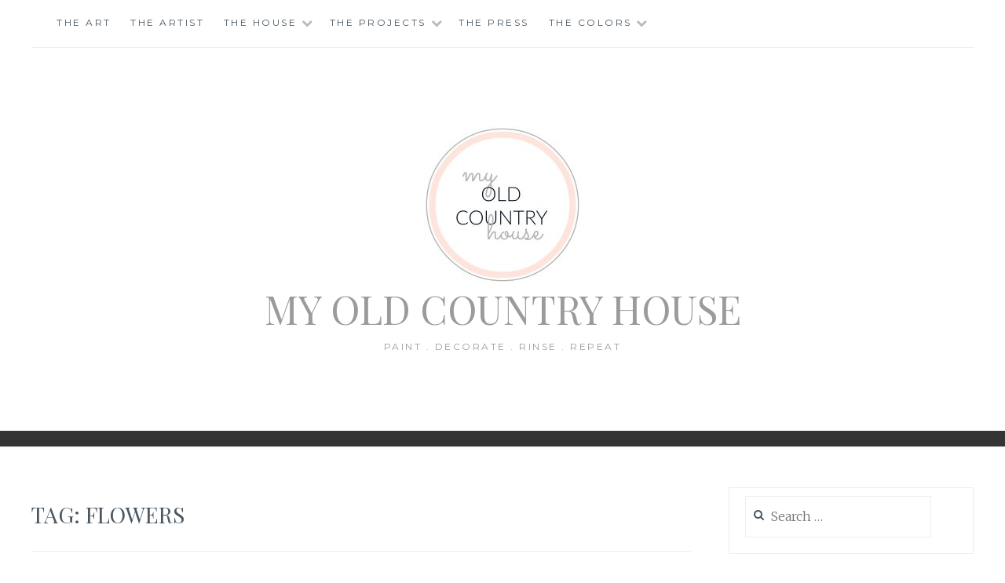

--- FILE ---
content_type: text/html; charset=UTF-8
request_url: https://myoldcountryhouse.com/tag/flowers/
body_size: 8685
content:
<!DOCTYPE html>
<html lang="en-US">
<head>
<meta charset="UTF-8">
<meta name="viewport" content="width=device-width, initial-scale=1">
<link rel="profile" href="http://gmpg.org/xfn/11">
<link rel="pingback" href="https://myoldcountryhouse.com/xmlrpc.php">

<title>flowers &#8211; My Old Country House</title>
<meta name='robots' content='max-image-preview:large' />
	<style>img:is([sizes="auto" i], [sizes^="auto," i]) { contain-intrinsic-size: 3000px 1500px }</style>
	<link rel='dns-prefetch' href='//fonts.googleapis.com' />
<link rel="alternate" type="application/rss+xml" title="My Old Country House &raquo; Feed" href="https://myoldcountryhouse.com/feed/" />
<link rel="alternate" type="application/rss+xml" title="My Old Country House &raquo; Comments Feed" href="https://myoldcountryhouse.com/comments/feed/" />
<link rel="alternate" type="application/rss+xml" title="My Old Country House &raquo; flowers Tag Feed" href="https://myoldcountryhouse.com/tag/flowers/feed/" />
<script type="text/javascript">
/* <![CDATA[ */
window._wpemojiSettings = {"baseUrl":"https:\/\/s.w.org\/images\/core\/emoji\/16.0.1\/72x72\/","ext":".png","svgUrl":"https:\/\/s.w.org\/images\/core\/emoji\/16.0.1\/svg\/","svgExt":".svg","source":{"concatemoji":"https:\/\/myoldcountryhouse.com\/wp-includes\/js\/wp-emoji-release.min.js?ver=6.8.3"}};
/*! This file is auto-generated */
!function(s,n){var o,i,e;function c(e){try{var t={supportTests:e,timestamp:(new Date).valueOf()};sessionStorage.setItem(o,JSON.stringify(t))}catch(e){}}function p(e,t,n){e.clearRect(0,0,e.canvas.width,e.canvas.height),e.fillText(t,0,0);var t=new Uint32Array(e.getImageData(0,0,e.canvas.width,e.canvas.height).data),a=(e.clearRect(0,0,e.canvas.width,e.canvas.height),e.fillText(n,0,0),new Uint32Array(e.getImageData(0,0,e.canvas.width,e.canvas.height).data));return t.every(function(e,t){return e===a[t]})}function u(e,t){e.clearRect(0,0,e.canvas.width,e.canvas.height),e.fillText(t,0,0);for(var n=e.getImageData(16,16,1,1),a=0;a<n.data.length;a++)if(0!==n.data[a])return!1;return!0}function f(e,t,n,a){switch(t){case"flag":return n(e,"\ud83c\udff3\ufe0f\u200d\u26a7\ufe0f","\ud83c\udff3\ufe0f\u200b\u26a7\ufe0f")?!1:!n(e,"\ud83c\udde8\ud83c\uddf6","\ud83c\udde8\u200b\ud83c\uddf6")&&!n(e,"\ud83c\udff4\udb40\udc67\udb40\udc62\udb40\udc65\udb40\udc6e\udb40\udc67\udb40\udc7f","\ud83c\udff4\u200b\udb40\udc67\u200b\udb40\udc62\u200b\udb40\udc65\u200b\udb40\udc6e\u200b\udb40\udc67\u200b\udb40\udc7f");case"emoji":return!a(e,"\ud83e\udedf")}return!1}function g(e,t,n,a){var r="undefined"!=typeof WorkerGlobalScope&&self instanceof WorkerGlobalScope?new OffscreenCanvas(300,150):s.createElement("canvas"),o=r.getContext("2d",{willReadFrequently:!0}),i=(o.textBaseline="top",o.font="600 32px Arial",{});return e.forEach(function(e){i[e]=t(o,e,n,a)}),i}function t(e){var t=s.createElement("script");t.src=e,t.defer=!0,s.head.appendChild(t)}"undefined"!=typeof Promise&&(o="wpEmojiSettingsSupports",i=["flag","emoji"],n.supports={everything:!0,everythingExceptFlag:!0},e=new Promise(function(e){s.addEventListener("DOMContentLoaded",e,{once:!0})}),new Promise(function(t){var n=function(){try{var e=JSON.parse(sessionStorage.getItem(o));if("object"==typeof e&&"number"==typeof e.timestamp&&(new Date).valueOf()<e.timestamp+604800&&"object"==typeof e.supportTests)return e.supportTests}catch(e){}return null}();if(!n){if("undefined"!=typeof Worker&&"undefined"!=typeof OffscreenCanvas&&"undefined"!=typeof URL&&URL.createObjectURL&&"undefined"!=typeof Blob)try{var e="postMessage("+g.toString()+"("+[JSON.stringify(i),f.toString(),p.toString(),u.toString()].join(",")+"));",a=new Blob([e],{type:"text/javascript"}),r=new Worker(URL.createObjectURL(a),{name:"wpTestEmojiSupports"});return void(r.onmessage=function(e){c(n=e.data),r.terminate(),t(n)})}catch(e){}c(n=g(i,f,p,u))}t(n)}).then(function(e){for(var t in e)n.supports[t]=e[t],n.supports.everything=n.supports.everything&&n.supports[t],"flag"!==t&&(n.supports.everythingExceptFlag=n.supports.everythingExceptFlag&&n.supports[t]);n.supports.everythingExceptFlag=n.supports.everythingExceptFlag&&!n.supports.flag,n.DOMReady=!1,n.readyCallback=function(){n.DOMReady=!0}}).then(function(){return e}).then(function(){var e;n.supports.everything||(n.readyCallback(),(e=n.source||{}).concatemoji?t(e.concatemoji):e.wpemoji&&e.twemoji&&(t(e.twemoji),t(e.wpemoji)))}))}((window,document),window._wpemojiSettings);
/* ]]> */
</script>
<style id='wp-emoji-styles-inline-css' type='text/css'>

	img.wp-smiley, img.emoji {
		display: inline !important;
		border: none !important;
		box-shadow: none !important;
		height: 1em !important;
		width: 1em !important;
		margin: 0 0.07em !important;
		vertical-align: -0.1em !important;
		background: none !important;
		padding: 0 !important;
	}
</style>
<link rel='stylesheet' id='wp-block-library-css' href='https://myoldcountryhouse.com/wp-includes/css/dist/block-library/style.min.css?ver=6.8.3' type='text/css' media='all' />
<style id='classic-theme-styles-inline-css' type='text/css'>
/*! This file is auto-generated */
.wp-block-button__link{color:#fff;background-color:#32373c;border-radius:9999px;box-shadow:none;text-decoration:none;padding:calc(.667em + 2px) calc(1.333em + 2px);font-size:1.125em}.wp-block-file__button{background:#32373c;color:#fff;text-decoration:none}
</style>
<style id='global-styles-inline-css' type='text/css'>
:root{--wp--preset--aspect-ratio--square: 1;--wp--preset--aspect-ratio--4-3: 4/3;--wp--preset--aspect-ratio--3-4: 3/4;--wp--preset--aspect-ratio--3-2: 3/2;--wp--preset--aspect-ratio--2-3: 2/3;--wp--preset--aspect-ratio--16-9: 16/9;--wp--preset--aspect-ratio--9-16: 9/16;--wp--preset--color--black: #000000;--wp--preset--color--cyan-bluish-gray: #abb8c3;--wp--preset--color--white: #ffffff;--wp--preset--color--pale-pink: #f78da7;--wp--preset--color--vivid-red: #cf2e2e;--wp--preset--color--luminous-vivid-orange: #ff6900;--wp--preset--color--luminous-vivid-amber: #fcb900;--wp--preset--color--light-green-cyan: #7bdcb5;--wp--preset--color--vivid-green-cyan: #00d084;--wp--preset--color--pale-cyan-blue: #8ed1fc;--wp--preset--color--vivid-cyan-blue: #0693e3;--wp--preset--color--vivid-purple: #9b51e0;--wp--preset--gradient--vivid-cyan-blue-to-vivid-purple: linear-gradient(135deg,rgba(6,147,227,1) 0%,rgb(155,81,224) 100%);--wp--preset--gradient--light-green-cyan-to-vivid-green-cyan: linear-gradient(135deg,rgb(122,220,180) 0%,rgb(0,208,130) 100%);--wp--preset--gradient--luminous-vivid-amber-to-luminous-vivid-orange: linear-gradient(135deg,rgba(252,185,0,1) 0%,rgba(255,105,0,1) 100%);--wp--preset--gradient--luminous-vivid-orange-to-vivid-red: linear-gradient(135deg,rgba(255,105,0,1) 0%,rgb(207,46,46) 100%);--wp--preset--gradient--very-light-gray-to-cyan-bluish-gray: linear-gradient(135deg,rgb(238,238,238) 0%,rgb(169,184,195) 100%);--wp--preset--gradient--cool-to-warm-spectrum: linear-gradient(135deg,rgb(74,234,220) 0%,rgb(151,120,209) 20%,rgb(207,42,186) 40%,rgb(238,44,130) 60%,rgb(251,105,98) 80%,rgb(254,248,76) 100%);--wp--preset--gradient--blush-light-purple: linear-gradient(135deg,rgb(255,206,236) 0%,rgb(152,150,240) 100%);--wp--preset--gradient--blush-bordeaux: linear-gradient(135deg,rgb(254,205,165) 0%,rgb(254,45,45) 50%,rgb(107,0,62) 100%);--wp--preset--gradient--luminous-dusk: linear-gradient(135deg,rgb(255,203,112) 0%,rgb(199,81,192) 50%,rgb(65,88,208) 100%);--wp--preset--gradient--pale-ocean: linear-gradient(135deg,rgb(255,245,203) 0%,rgb(182,227,212) 50%,rgb(51,167,181) 100%);--wp--preset--gradient--electric-grass: linear-gradient(135deg,rgb(202,248,128) 0%,rgb(113,206,126) 100%);--wp--preset--gradient--midnight: linear-gradient(135deg,rgb(2,3,129) 0%,rgb(40,116,252) 100%);--wp--preset--font-size--small: 13px;--wp--preset--font-size--medium: 20px;--wp--preset--font-size--large: 36px;--wp--preset--font-size--x-large: 42px;--wp--preset--spacing--20: 0.44rem;--wp--preset--spacing--30: 0.67rem;--wp--preset--spacing--40: 1rem;--wp--preset--spacing--50: 1.5rem;--wp--preset--spacing--60: 2.25rem;--wp--preset--spacing--70: 3.38rem;--wp--preset--spacing--80: 5.06rem;--wp--preset--shadow--natural: 6px 6px 9px rgba(0, 0, 0, 0.2);--wp--preset--shadow--deep: 12px 12px 50px rgba(0, 0, 0, 0.4);--wp--preset--shadow--sharp: 6px 6px 0px rgba(0, 0, 0, 0.2);--wp--preset--shadow--outlined: 6px 6px 0px -3px rgba(255, 255, 255, 1), 6px 6px rgba(0, 0, 0, 1);--wp--preset--shadow--crisp: 6px 6px 0px rgba(0, 0, 0, 1);}:where(.is-layout-flex){gap: 0.5em;}:where(.is-layout-grid){gap: 0.5em;}body .is-layout-flex{display: flex;}.is-layout-flex{flex-wrap: wrap;align-items: center;}.is-layout-flex > :is(*, div){margin: 0;}body .is-layout-grid{display: grid;}.is-layout-grid > :is(*, div){margin: 0;}:where(.wp-block-columns.is-layout-flex){gap: 2em;}:where(.wp-block-columns.is-layout-grid){gap: 2em;}:where(.wp-block-post-template.is-layout-flex){gap: 1.25em;}:where(.wp-block-post-template.is-layout-grid){gap: 1.25em;}.has-black-color{color: var(--wp--preset--color--black) !important;}.has-cyan-bluish-gray-color{color: var(--wp--preset--color--cyan-bluish-gray) !important;}.has-white-color{color: var(--wp--preset--color--white) !important;}.has-pale-pink-color{color: var(--wp--preset--color--pale-pink) !important;}.has-vivid-red-color{color: var(--wp--preset--color--vivid-red) !important;}.has-luminous-vivid-orange-color{color: var(--wp--preset--color--luminous-vivid-orange) !important;}.has-luminous-vivid-amber-color{color: var(--wp--preset--color--luminous-vivid-amber) !important;}.has-light-green-cyan-color{color: var(--wp--preset--color--light-green-cyan) !important;}.has-vivid-green-cyan-color{color: var(--wp--preset--color--vivid-green-cyan) !important;}.has-pale-cyan-blue-color{color: var(--wp--preset--color--pale-cyan-blue) !important;}.has-vivid-cyan-blue-color{color: var(--wp--preset--color--vivid-cyan-blue) !important;}.has-vivid-purple-color{color: var(--wp--preset--color--vivid-purple) !important;}.has-black-background-color{background-color: var(--wp--preset--color--black) !important;}.has-cyan-bluish-gray-background-color{background-color: var(--wp--preset--color--cyan-bluish-gray) !important;}.has-white-background-color{background-color: var(--wp--preset--color--white) !important;}.has-pale-pink-background-color{background-color: var(--wp--preset--color--pale-pink) !important;}.has-vivid-red-background-color{background-color: var(--wp--preset--color--vivid-red) !important;}.has-luminous-vivid-orange-background-color{background-color: var(--wp--preset--color--luminous-vivid-orange) !important;}.has-luminous-vivid-amber-background-color{background-color: var(--wp--preset--color--luminous-vivid-amber) !important;}.has-light-green-cyan-background-color{background-color: var(--wp--preset--color--light-green-cyan) !important;}.has-vivid-green-cyan-background-color{background-color: var(--wp--preset--color--vivid-green-cyan) !important;}.has-pale-cyan-blue-background-color{background-color: var(--wp--preset--color--pale-cyan-blue) !important;}.has-vivid-cyan-blue-background-color{background-color: var(--wp--preset--color--vivid-cyan-blue) !important;}.has-vivid-purple-background-color{background-color: var(--wp--preset--color--vivid-purple) !important;}.has-black-border-color{border-color: var(--wp--preset--color--black) !important;}.has-cyan-bluish-gray-border-color{border-color: var(--wp--preset--color--cyan-bluish-gray) !important;}.has-white-border-color{border-color: var(--wp--preset--color--white) !important;}.has-pale-pink-border-color{border-color: var(--wp--preset--color--pale-pink) !important;}.has-vivid-red-border-color{border-color: var(--wp--preset--color--vivid-red) !important;}.has-luminous-vivid-orange-border-color{border-color: var(--wp--preset--color--luminous-vivid-orange) !important;}.has-luminous-vivid-amber-border-color{border-color: var(--wp--preset--color--luminous-vivid-amber) !important;}.has-light-green-cyan-border-color{border-color: var(--wp--preset--color--light-green-cyan) !important;}.has-vivid-green-cyan-border-color{border-color: var(--wp--preset--color--vivid-green-cyan) !important;}.has-pale-cyan-blue-border-color{border-color: var(--wp--preset--color--pale-cyan-blue) !important;}.has-vivid-cyan-blue-border-color{border-color: var(--wp--preset--color--vivid-cyan-blue) !important;}.has-vivid-purple-border-color{border-color: var(--wp--preset--color--vivid-purple) !important;}.has-vivid-cyan-blue-to-vivid-purple-gradient-background{background: var(--wp--preset--gradient--vivid-cyan-blue-to-vivid-purple) !important;}.has-light-green-cyan-to-vivid-green-cyan-gradient-background{background: var(--wp--preset--gradient--light-green-cyan-to-vivid-green-cyan) !important;}.has-luminous-vivid-amber-to-luminous-vivid-orange-gradient-background{background: var(--wp--preset--gradient--luminous-vivid-amber-to-luminous-vivid-orange) !important;}.has-luminous-vivid-orange-to-vivid-red-gradient-background{background: var(--wp--preset--gradient--luminous-vivid-orange-to-vivid-red) !important;}.has-very-light-gray-to-cyan-bluish-gray-gradient-background{background: var(--wp--preset--gradient--very-light-gray-to-cyan-bluish-gray) !important;}.has-cool-to-warm-spectrum-gradient-background{background: var(--wp--preset--gradient--cool-to-warm-spectrum) !important;}.has-blush-light-purple-gradient-background{background: var(--wp--preset--gradient--blush-light-purple) !important;}.has-blush-bordeaux-gradient-background{background: var(--wp--preset--gradient--blush-bordeaux) !important;}.has-luminous-dusk-gradient-background{background: var(--wp--preset--gradient--luminous-dusk) !important;}.has-pale-ocean-gradient-background{background: var(--wp--preset--gradient--pale-ocean) !important;}.has-electric-grass-gradient-background{background: var(--wp--preset--gradient--electric-grass) !important;}.has-midnight-gradient-background{background: var(--wp--preset--gradient--midnight) !important;}.has-small-font-size{font-size: var(--wp--preset--font-size--small) !important;}.has-medium-font-size{font-size: var(--wp--preset--font-size--medium) !important;}.has-large-font-size{font-size: var(--wp--preset--font-size--large) !important;}.has-x-large-font-size{font-size: var(--wp--preset--font-size--x-large) !important;}
:where(.wp-block-post-template.is-layout-flex){gap: 1.25em;}:where(.wp-block-post-template.is-layout-grid){gap: 1.25em;}
:where(.wp-block-columns.is-layout-flex){gap: 2em;}:where(.wp-block-columns.is-layout-grid){gap: 2em;}
:root :where(.wp-block-pullquote){font-size: 1.5em;line-height: 1.6;}
</style>
<link rel='stylesheet' id='anissa-style-css' href='https://myoldcountryhouse.com/wp-content/themes/anissa/style.css?ver=6.8.3' type='text/css' media='all' />
<link rel='stylesheet' id='anissa-fonts-css' href='https://fonts.googleapis.com/css?family=Playfair+Display%3A400%2C700%7CMontserrat%3A400%2C700%7CMerriweather%3A400%2C300%2C700&#038;subset=latin%2Clatin-ext' type='text/css' media='all' />
<link rel='stylesheet' id='anissa-fontawesome-css' href='https://myoldcountryhouse.com/wp-content/themes/anissa/fonts/font-awesome.css?ver=4.3.0' type='text/css' media='all' />
<script type="text/javascript" src="https://myoldcountryhouse.com/wp-includes/js/jquery/jquery.min.js?ver=3.7.1" id="jquery-core-js"></script>
<script type="text/javascript" src="https://myoldcountryhouse.com/wp-includes/js/jquery/jquery-migrate.min.js?ver=3.4.1" id="jquery-migrate-js"></script>
<link rel="https://api.w.org/" href="https://myoldcountryhouse.com/wp-json/" /><link rel="alternate" title="JSON" type="application/json" href="https://myoldcountryhouse.com/wp-json/wp/v2/tags/242" /><link rel="EditURI" type="application/rsd+xml" title="RSD" href="https://myoldcountryhouse.com/xmlrpc.php?rsd" />
<meta name="generator" content="WordPress 6.8.3" />
	<style type="text/css">
			.site-title a,
		.site-description {
			color: #9b9b9b;
		}
		</style>
			<style type="text/css" id="wp-custom-css">
			.desktopx{
	display:block;
	
}
.mobilex{
	display:none;
}
	
@media (max-width: 768px) {
	.desktopx{
	display:none;

}
.mobilex{
	display:block;
}
}		</style>
		</head>

<body class="archive tag tag-flowers tag-242 wp-custom-logo wp-theme-anissa">

<div id="page" class="hfeed site">
	<a class="skip-link screen-reader-text" href="#content">Skip to content</a>

	<header id="masthead" class="site-header" role="banner">
		<nav id="site-navigation" class="main-navigation clear" role="navigation">
			<button class="menu-toggle" aria-controls="primary-menu" aria-expanded="false">Menu</button>
			<div id="primary-menu" class="menu"><ul>
<li class="page_item page-item-7843"><a href="https://myoldcountryhouse.com/the-art/">THE ART</a></li>
<li class="page_item page-item-19159"><a href="https://myoldcountryhouse.com/the-artist/">THE ARTIST</a></li>
<li class="page_item page-item-676 page_item_has_children"><a href="https://myoldcountryhouse.com/the-house/">The House</a>
<ul class='children'>
	<li class="page_item page-item-22302"><a href="https://myoldcountryhouse.com/the-house/the-dining-room/">THE DINING ROOM</a></li>
	<li class="page_item page-item-19509"><a href="https://myoldcountryhouse.com/the-house/the-before/">BEFORE</a></li>
	<li class="page_item page-item-20142"><a href="https://myoldcountryhouse.com/the-house/the-entryway/">THE ENTRYWAY</a></li>
	<li class="page_item page-item-20147"><a href="https://myoldcountryhouse.com/the-house/living-room-s/">THE LIVING ROOM (S)</a></li>
	<li class="page_item page-item-20155"><a href="https://myoldcountryhouse.com/the-house/the-kitchen/">THE KITCHEN</a></li>
	<li class="page_item page-item-20157"><a href="https://myoldcountryhouse.com/the-house/the-boys-rooms/">THE BOYS ROOMS</a></li>
	<li class="page_item page-item-20158"><a href="https://myoldcountryhouse.com/the-house/the-girls-room/">THE GIRLS ROOM</a></li>
	<li class="page_item page-item-20160"><a href="https://myoldcountryhouse.com/the-house/the-master-bedroom/">THE MASTER BEDROOM</a></li>
	<li class="page_item page-item-20162"><a href="https://myoldcountryhouse.com/the-house/bathrooms/">BATHROOMS</a></li>
</ul>
</li>
<li class="page_item page-item-682 page_item_has_children"><a href="https://myoldcountryhouse.com/the-projects/">The Projects</a>
<ul class='children'>
	<li class="page_item page-item-20316"><a href="https://myoldcountryhouse.com/the-projects/kitchen-makeover/">KITCHEN MAKEOVER</a></li>
	<li class="page_item page-item-20279 page_item_has_children"><a href="https://myoldcountryhouse.com/the-projects/diy/">DIY</a>
	<ul class='children'>
		<li class="page_item page-item-20285"><a href="https://myoldcountryhouse.com/the-projects/diy/cornice/">CORNICE</a></li>
		<li class="page_item page-item-20312"><a href="https://myoldcountryhouse.com/the-projects/diy/hole-patch/">HOLE PATCH</a></li>
		<li class="page_item page-item-20283"><a href="https://myoldcountryhouse.com/the-projects/diy/kitchen-island/">KITCHEN ISLAND</a></li>
		<li class="page_item page-item-20305"><a href="https://myoldcountryhouse.com/the-projects/diy/painted-vinyl-floor/">PAINTED VINYL FLOOR</a></li>
		<li class="page_item page-item-20287"><a href="https://myoldcountryhouse.com/the-projects/diy/tab-top-curtain/">TAB TOP CURTAIN</a></li>
		<li class="page_item page-item-20281"><a href="https://myoldcountryhouse.com/the-projects/diy/thunder-shirt/">THUNDER SHIRT</a></li>
		<li class="page_item page-item-20307"><a href="https://myoldcountryhouse.com/the-projects/diy/tile-over-tile/">TILE OVER TILE</a></li>
	</ul>
</li>
	<li class="page_item page-item-20289 page_item_has_children"><a href="https://myoldcountryhouse.com/the-projects/makeover/">MAKEOVERS</a>
	<ul class='children'>
		<li class="page_item page-item-20314"><a href="https://myoldcountryhouse.com/the-projects/makeover/barn-door/">BARN DOOR</a></li>
		<li class="page_item page-item-20302"><a href="https://myoldcountryhouse.com/the-projects/makeover/picnic-bench/">PICNIC BENCH</a></li>
		<li class="page_item page-item-20310"><a href="https://myoldcountryhouse.com/the-projects/makeover/pink-cabinet/">PINK CABINET</a></li>
		<li class="page_item page-item-20291"><a href="https://myoldcountryhouse.com/the-projects/makeover/teen-bedroom-13/">TEEN BEDROOM &#8211; 13</a></li>
		<li class="page_item page-item-20293"><a href="https://myoldcountryhouse.com/the-projects/makeover/teen-boy-bedroom/">TEEN BOY BEDROOM</a></li>
		<li class="page_item page-item-20295"><a href="https://myoldcountryhouse.com/the-projects/makeover/teen-gir-bedroom-17/">TEEN GIRL BEDROOM &#8211; 17</a></li>
		<li class="page_item page-item-20298"><a href="https://myoldcountryhouse.com/the-projects/makeover/twin-beds/">TWIN BEDS</a></li>
		<li class="page_item page-item-20301"><a href="https://myoldcountryhouse.com/the-projects/makeover/union-jack-dresser/">UNION JACK DRESSER</a></li>
	</ul>
</li>
</ul>
</li>
<li class="page_item page-item-693"><a href="https://myoldcountryhouse.com/the-press/">The Press</a></li>
<li class="page_item page-item-20192 page_item_has_children"><a href="https://myoldcountryhouse.com/the-colors/">THE COLORS</a>
<ul class='children'>
	<li class="page_item page-item-20242 page_item_has_children"><a href="https://myoldcountryhouse.com/the-colors/blue/">BLUE</a>
	<ul class='children'>
		<li class="page_item page-item-20269"><a href="https://myoldcountryhouse.com/the-colors/blue/bluegreen/">BLUE/GREEN</a></li>
		<li class="page_item page-item-20250"><a href="https://myoldcountryhouse.com/the-colors/blue/lake/">LAKE</a></li>
		<li class="page_item page-item-20243"><a href="https://myoldcountryhouse.com/the-colors/blue/mint/">MINT</a></li>
		<li class="page_item page-item-20271"><a href="https://myoldcountryhouse.com/the-colors/blue/navy/">NAVY</a></li>
		<li class="page_item page-item-20248"><a href="https://myoldcountryhouse.com/the-colors/blue/powder/">POWDER</a></li>
		<li class="page_item page-item-20245"><a href="https://myoldcountryhouse.com/the-colors/blue/sky/">SKY</a></li>
	</ul>
</li>
	<li class="page_item page-item-20229 page_item_has_children"><a href="https://myoldcountryhouse.com/the-colors/gray/">GRAY</a>
	<ul class='children'>
		<li class="page_item page-item-20233"><a href="https://myoldcountryhouse.com/the-colors/gray/deep-gray/">DEEP GRAY</a></li>
		<li class="page_item page-item-20273"><a href="https://myoldcountryhouse.com/the-colors/gray/great-grays/">GREAT GRAYS</a></li>
		<li class="page_item page-item-20235"><a href="https://myoldcountryhouse.com/the-colors/gray/pale-gray/">PALE GRAY</a></li>
	</ul>
</li>
	<li class="page_item page-item-20257 page_item_has_children"><a href="https://myoldcountryhouse.com/the-colors/green/">GREEN</a>
	<ul class='children'>
		<li class="page_item page-item-20267"><a href="https://myoldcountryhouse.com/the-colors/green/moss/">MOSS</a></li>
	</ul>
</li>
	<li class="page_item page-item-20194 page_item_has_children"><a href="https://myoldcountryhouse.com/the-colors/pink/">PINK</a>
	<ul class='children'>
		<li class="page_item page-item-20260"><a href="https://myoldcountryhouse.com/the-colors/pink/and-navy/">AND NAVY</a></li>
		<li class="page_item page-item-20196"><a href="https://myoldcountryhouse.com/the-colors/pink/blush/">BLUSH</a></li>
		<li class="page_item page-item-20200"><a href="https://myoldcountryhouse.com/the-colors/pink/coral/">CORAL</a></li>
		<li class="page_item page-item-20198"><a href="https://myoldcountryhouse.com/the-colors/pink/hot-pink/">HOT PINK</a></li>
		<li class="page_item page-item-20202"><a href="https://myoldcountryhouse.com/the-colors/pink/interior-pink/">INTERIOR PINK</a></li>
		<li class="page_item page-item-20253"><a href="https://myoldcountryhouse.com/the-colors/pink/maroon/">MAROON</a></li>
	</ul>
</li>
	<li class="page_item page-item-20213 page_item_has_children"><a href="https://myoldcountryhouse.com/the-colors/white/">WHITE</a>
	<ul class='children'>
		<li class="page_item page-item-20215"><a href="https://myoldcountryhouse.com/the-colors/white/cool-whites/">COOL WHITES</a></li>
		<li class="page_item page-item-20217"><a href="https://myoldcountryhouse.com/the-colors/white/exterior-whites/">EXTERIOR WHITES</a></li>
		<li class="page_item page-item-20275"><a href="https://myoldcountryhouse.com/the-colors/white/interior/">INTERIOR</a></li>
		<li class="page_item page-item-20219"><a href="https://myoldcountryhouse.com/the-colors/white/kitchen-whites/">KITCHEN WHITES</a></li>
		<li class="page_item page-item-20263"><a href="https://myoldcountryhouse.com/the-colors/white/un-whites/">UN-WHITES</a></li>
		<li class="page_item page-item-20223"><a href="https://myoldcountryhouse.com/the-colors/white/warm-whites/">WARM WHITES</a></li>
	</ul>
</li>
	<li class="page_item page-item-20221 page_item_has_children"><a href="https://myoldcountryhouse.com/the-colors/yellow/">YELLOW</a>
	<ul class='children'>
		<li class="page_item page-item-20227"><a href="https://myoldcountryhouse.com/the-colors/yellow/best-interior/">BEST INTERIOR</a></li>
		<li class="page_item page-item-20225"><a href="https://myoldcountryhouse.com/the-colors/yellow/mellow-yellows/">MELLOW YELLOWS</a></li>
	</ul>
</li>
	<li class="page_item page-item-20204 page_item_has_children"><a href="https://myoldcountryhouse.com/the-colors/neutral/">NEUTRAL</a>
	<ul class='children'>
		<li class="page_item page-item-20255"><a href="https://myoldcountryhouse.com/the-colors/neutral/autumn/">AUTUMN</a></li>
		<li class="page_item page-item-20238"><a href="https://myoldcountryhouse.com/the-colors/neutral/brown/">BROWN</a></li>
		<li class="page_item page-item-20211"><a href="https://myoldcountryhouse.com/the-colors/neutral/camel/">CAMEL</a></li>
		<li class="page_item page-item-20265"><a href="https://myoldcountryhouse.com/the-colors/neutral/cloud/">CLOUD</a></li>
		<li class="page_item page-item-20231"><a href="https://myoldcountryhouse.com/the-colors/neutral/stone/">STONE</a></li>
	</ul>
</li>
</ul>
</li>
</ul></div>

					</nav><!-- #site-navigation -->

		<div class="site-branding"><a href="https://myoldcountryhouse.com/" class="custom-logo-link" rel="home"><img width="200" height="200" src="https://myoldcountryhouse.com/wp-content/uploads/2021/04/cropped-finaleslilogo.jpg" class="custom-logo" alt="My Old Country House" decoding="async" srcset="https://myoldcountryhouse.com/wp-content/uploads/2021/04/cropped-finaleslilogo.jpg 200w, https://myoldcountryhouse.com/wp-content/uploads/2021/04/cropped-finaleslilogo-150x150.jpg 150w, https://myoldcountryhouse.com/wp-content/uploads/2021/04/cropped-finaleslilogo-144x144.jpg 144w" sizes="(max-width: 200px) 100vw, 200px" /></a>						<h1 class="site-title"><a href="https://myoldcountryhouse.com/" rel="home">My Old Country House</a></h1>
			<h2 class="site-description">Paint . Decorate . Rinse . Repeat</h2>
		</div><!-- .site-branding -->
	</header><!-- #masthead -->

	<div id="content" class="site-content">
	<div class="wrap clear">
	
<div id="primary" class="content-area">
  <main id="main" class="site-main" role="main">
        <header class="page-header">
      <h1 class="page-title">Tag: <span>flowers</span></h1>    </header>
    <!-- .page-header -->
    
            
<article id="post-11674" class="post-11674 post type-post status-publish format-standard hentry category-old-country-house-blog-stories-makeovers tag-blog tag-cherry-blossoms tag-color tag-custom-dog-portrait tag-flowers tag-lesli-devito tag-magnolia-tree tag-makeover tag-myoldcountryhouseblog tag-pink tag-spring tag-washingtom-dc tag-whimsical">
<div class="entry-cat">
			&mdash; <a href="https://myoldcountryhouse.com/category/my-old-country-house-blog/old-country-house-blog-stories-makeovers/" rel="category tag">old country house blog</a> &mdash;
		</div><!-- .entry-cat -->
	<header class="entry-header">
		<h1 class="entry-title"><a href="https://myoldcountryhouse.com/happy-easter-happy-spring/" rel="bookmark">HAPPY EASTER &#8211; HAPPY SPRING</a></h1>	<div class="entry-datetop">
			<a href="https://myoldcountryhouse.com/happy-easter-happy-spring/" title="HAPPY EASTER &#8211; HAPPY SPRING">April 5, 2015</a>
		</div><!-- .entry-datetop -->
			</header><!-- .entry-header -->

	<div class="entry-summary">
		<p>&#8230;VERY VERY SOON &#8211; right in my own back yard&#8230;hidden by a giant Magnolia! JUST imagine my sheer delight when I very first rounded the corner and discovered THIS! Loveliest of trees, the cherry now Is hung with bloom along the bough, And stands about the woodland ride Wearing white for Eastertide. Now, of my&hellip; <a class="more-link" href="https://myoldcountryhouse.com/happy-easter-happy-spring/">Read More <span class="screen-reader-text">HAPPY EASTER &#8211; HAPPY SPRING</span></a></p>
	</div><!-- .entry-excerpt -->

</article><!-- #post-## -->
              </main>
  <!-- #main --> 
</div>
<!-- #primary -->


<div id="secondary" class="widget-area sidebar" role="complementary">
  <aside id="search-2" class="widget widget_search"><form role="search" method="get" class="search-form" action="https://myoldcountryhouse.com/">
				<label>
					<span class="screen-reader-text">Search for:</span>
					<input type="search" class="search-field" placeholder="Search &hellip;" value="" name="s" />
				</label>
				<input type="submit" class="search-submit" value="Search" />
			</form></aside><aside id="media_image-231" class="widget widget_media_image"><h1 class="widget-title">In Memoriam</h1><a href="https://www.legacy.com/us/obituaries/dailyprogress/name/damon-devito-obituary?id=48437991"><img width="500" height="667" src="https://myoldcountryhouse.com/wp-content/uploads/2023/11/damon1-500x667.jpg" class="image wp-image-22757  attachment-medium size-medium" alt="" style="max-width: 100%; height: auto;" decoding="async" loading="lazy" srcset="https://myoldcountryhouse.com/wp-content/uploads/2023/11/damon1-500x667.jpg 500w, https://myoldcountryhouse.com/wp-content/uploads/2023/11/damon1-675x900.jpg 675w, https://myoldcountryhouse.com/wp-content/uploads/2023/11/damon1-112x150.jpg 112w, https://myoldcountryhouse.com/wp-content/uploads/2023/11/damon1-225x300.jpg 225w, https://myoldcountryhouse.com/wp-content/uploads/2023/11/damon1.jpg 686w" sizes="auto, (max-width: 500px) 100vw, 500px" /></a></aside><aside id="media_image-226" class="widget widget_media_image"><h1 class="widget-title">THE NY MARATHON !!!</h1><figure style="width: 465px" class="wp-caption alignnone"><a href="https://rstyle.me/+4HJvw7C0lxY3DZR1Wsvbyg"><img width="465" height="700" src="https://myoldcountryhouse.com/wp-content/uploads/2023/11/marathon-465x700.jpg" class="image wp-image-22734  attachment-medium size-medium" alt="" style="max-width: 100%; height: auto;" title="NY MARATHON" decoding="async" loading="lazy" srcset="https://myoldcountryhouse.com/wp-content/uploads/2023/11/marathon-465x700.jpg 465w, https://myoldcountryhouse.com/wp-content/uploads/2023/11/marathon-598x900.jpg 598w, https://myoldcountryhouse.com/wp-content/uploads/2023/11/marathon-100x150.jpg 100w, https://myoldcountryhouse.com/wp-content/uploads/2023/11/marathon-768x1156.jpg 768w, https://myoldcountryhouse.com/wp-content/uploads/2023/11/marathon-1021x1536.jpg 1021w, https://myoldcountryhouse.com/wp-content/uploads/2023/11/marathon-1361x2048.jpg 1361w, https://myoldcountryhouse.com/wp-content/uploads/2023/11/marathon-199x300.jpg 199w, https://myoldcountryhouse.com/wp-content/uploads/2023/11/marathon-scaled.jpg 1701w" sizes="auto, (max-width: 465px) 100vw, 465px" /></a><figcaption class="wp-caption-text">When i saw the kids</figcaption></figure></aside><aside id="media_image-221" class="widget widget_media_image"><h1 class="widget-title">Dream Sofa</h1><a href="https://rstyle.me/n/c8mk66x93w"><img width="500" height="332" src="https://myoldcountryhouse.com/wp-content/uploads/2018/08/43846468-4108-L-VE0013-WDOV-AB_b-500x332.jpg" class="image wp-image-21386  attachment-medium size-medium" alt="" style="max-width: 100%; height: auto;" decoding="async" loading="lazy" srcset="https://myoldcountryhouse.com/wp-content/uploads/2018/08/43846468-4108-L-VE0013-WDOV-AB_b-500x332.jpg 500w, https://myoldcountryhouse.com/wp-content/uploads/2018/08/43846468-4108-L-VE0013-WDOV-AB_b-150x100.jpg 150w, https://myoldcountryhouse.com/wp-content/uploads/2018/08/43846468-4108-L-VE0013-WDOV-AB_b-768x510.jpg 768w, https://myoldcountryhouse.com/wp-content/uploads/2018/08/43846468-4108-L-VE0013-WDOV-AB_b-700x465.jpg 700w, https://myoldcountryhouse.com/wp-content/uploads/2018/08/43846468-4108-L-VE0013-WDOV-AB_b-220x146.jpg 220w, https://myoldcountryhouse.com/wp-content/uploads/2018/08/43846468-4108-L-VE0013-WDOV-AB_b-400x265.jpg 400w, https://myoldcountryhouse.com/wp-content/uploads/2018/08/43846468-4108-L-VE0013-WDOV-AB_b-70x46.jpg 70w, https://myoldcountryhouse.com/wp-content/uploads/2018/08/43846468-4108-L-VE0013-WDOV-AB_b-480x320.jpg 480w, https://myoldcountryhouse.com/wp-content/uploads/2018/08/43846468-4108-L-VE0013-WDOV-AB_b-452x300.jpg 452w, https://myoldcountryhouse.com/wp-content/uploads/2018/08/43846468-4108-L-VE0013-WDOV-AB_b.jpg 1356w" sizes="auto, (max-width: 500px) 100vw, 500px" /></a></aside><aside id="media_image-228" class="widget widget_media_image"><h1 class="widget-title">OBSESSED WITH BUILT-INS</h1><a href="https://rstyle.me/+Zv_DGV1QuKOcO4rhjMW0jQ"><img width="381" height="381" src="https://myoldcountryhouse.com/wp-content/uploads/2023/11/T_WithoutZoom-1.jpg" class="image wp-image-22756  attachment-full size-full" alt="" style="max-width: 100%; height: auto;" decoding="async" loading="lazy" srcset="https://myoldcountryhouse.com/wp-content/uploads/2023/11/T_WithoutZoom-1.jpg 381w, https://myoldcountryhouse.com/wp-content/uploads/2023/11/T_WithoutZoom-1-150x150.jpg 150w, https://myoldcountryhouse.com/wp-content/uploads/2023/11/T_WithoutZoom-1-300x300.jpg 300w" sizes="auto, (max-width: 381px) 100vw, 381px" /></a></aside><aside id="media_image-227" class="widget widget_media_image"><h1 class="widget-title">MAKE YOUR BED</h1><a href="https://rstyle.me/+s0TwfCq6JFDSWIlRUYO3Tg"><img width="500" height="500" src="https://myoldcountryhouse.com/wp-content/uploads/2023/11/T_WithoutZoom-500x500.jpg" class="image wp-image-22755  attachment-medium size-medium" alt="" style="max-width: 100%; height: auto;" title="MAKE YOUR BED" decoding="async" loading="lazy" srcset="https://myoldcountryhouse.com/wp-content/uploads/2023/11/T_WithoutZoom-500x500.jpg 500w, https://myoldcountryhouse.com/wp-content/uploads/2023/11/T_WithoutZoom-150x150.jpg 150w, https://myoldcountryhouse.com/wp-content/uploads/2023/11/T_WithoutZoom-300x300.jpg 300w, https://myoldcountryhouse.com/wp-content/uploads/2023/11/T_WithoutZoom.jpg 688w" sizes="auto, (max-width: 500px) 100vw, 500px" /></a></aside><aside id="media_image-233" class="widget widget_media_image"><h1 class="widget-title">My Favorite Marathon Shorts</h1><a href="https://shop.lululemon.com/p/women-shorts/Align-Short-6-Pocket/_/prod10520381?color=31382"><img width="394" height="700" src="https://myoldcountryhouse.com/wp-content/uploads/2023/11/marathon-finish-394x700.jpg" class="image wp-image-22763  attachment-medium size-medium" alt="" style="max-width: 100%; height: auto;" decoding="async" loading="lazy" srcset="https://myoldcountryhouse.com/wp-content/uploads/2023/11/marathon-finish-394x700.jpg 394w, https://myoldcountryhouse.com/wp-content/uploads/2023/11/marathon-finish-506x900.jpg 506w, https://myoldcountryhouse.com/wp-content/uploads/2023/11/marathon-finish-84x150.jpg 84w, https://myoldcountryhouse.com/wp-content/uploads/2023/11/marathon-finish-768x1365.jpg 768w, https://myoldcountryhouse.com/wp-content/uploads/2023/11/marathon-finish-864x1536.jpg 864w, https://myoldcountryhouse.com/wp-content/uploads/2023/11/marathon-finish-1152x2048.jpg 1152w, https://myoldcountryhouse.com/wp-content/uploads/2023/11/marathon-finish-169x300.jpg 169w, https://myoldcountryhouse.com/wp-content/uploads/2023/11/marathon-finish.jpg 1179w" sizes="auto, (max-width: 394px) 100vw, 394px" /></a></aside><aside id="media_image-232" class="widget widget_media_image"><h1 class="widget-title">My Own little chair</h1><a href="https://rstyle.me/+HXTuvG4skWV91KzxU-EumA"><img width="500" height="516" src="https://myoldcountryhouse.com/wp-content/uploads/2023/11/aveline-swivel-500x516.jpg" class="image wp-image-22762  attachment-medium size-medium" alt="" style="max-width: 100%; height: auto;" decoding="async" loading="lazy" srcset="https://myoldcountryhouse.com/wp-content/uploads/2023/11/aveline-swivel-500x516.jpg 500w, https://myoldcountryhouse.com/wp-content/uploads/2023/11/aveline-swivel-700x723.jpg 700w, https://myoldcountryhouse.com/wp-content/uploads/2023/11/aveline-swivel-145x150.jpg 145w, https://myoldcountryhouse.com/wp-content/uploads/2023/11/aveline-swivel-768x793.jpg 768w, https://myoldcountryhouse.com/wp-content/uploads/2023/11/aveline-swivel-290x300.jpg 290w, https://myoldcountryhouse.com/wp-content/uploads/2023/11/aveline-swivel.jpg 1093w" sizes="auto, (max-width: 500px) 100vw, 500px" /></a></aside><aside id="media_image-212" class="widget widget_media_image"><h1 class="widget-title">LESLI DEVITO ART</h1><a href="http://www.leslidevito.com"><img width="500" height="375" src="https://myoldcountryhouse.com/wp-content/uploads/2022/07/IMG_5095-500x375.jpeg" class="image wp-image-22545  attachment-medium size-medium" alt="" style="max-width: 100%; height: auto;" title="www.leslidevito.com" decoding="async" loading="lazy" srcset="https://myoldcountryhouse.com/wp-content/uploads/2022/07/IMG_5095-500x375.jpeg 500w, https://myoldcountryhouse.com/wp-content/uploads/2022/07/IMG_5095-700x525.jpeg 700w, https://myoldcountryhouse.com/wp-content/uploads/2022/07/IMG_5095-150x113.jpeg 150w, https://myoldcountryhouse.com/wp-content/uploads/2022/07/IMG_5095-768x576.jpeg 768w, https://myoldcountryhouse.com/wp-content/uploads/2022/07/IMG_5095-1536x1152.jpeg 1536w, https://myoldcountryhouse.com/wp-content/uploads/2022/07/IMG_5095-2048x1536.jpeg 2048w, https://myoldcountryhouse.com/wp-content/uploads/2022/07/IMG_5095-400x300.jpeg 400w" sizes="auto, (max-width: 500px) 100vw, 500px" /></a></aside><aside id="media_image-224" class="widget widget_media_image"><h1 class="widget-title">I LOVE DOGS</h1><figure style="width: 500px" class="wp-caption alignnone"><a href="https://www.leslidevito.com/"><img width="500" height="492" src="https://myoldcountryhouse.com/wp-content/uploads/2022/12/IMG_9122-2-500x492.jpg" class="image wp-image-22667  attachment-medium size-medium" alt="" style="max-width: 100%; height: auto;" decoding="async" loading="lazy" srcset="https://myoldcountryhouse.com/wp-content/uploads/2022/12/IMG_9122-2-500x492.jpg 500w, https://myoldcountryhouse.com/wp-content/uploads/2022/12/IMG_9122-2-700x689.jpg 700w, https://myoldcountryhouse.com/wp-content/uploads/2022/12/IMG_9122-2-150x148.jpg 150w, https://myoldcountryhouse.com/wp-content/uploads/2022/12/IMG_9122-2-768x756.jpg 768w, https://myoldcountryhouse.com/wp-content/uploads/2022/12/IMG_9122-2-305x300.jpg 305w, https://myoldcountryhouse.com/wp-content/uploads/2022/12/IMG_9122-2.jpg 1170w" sizes="auto, (max-width: 500px) 100vw, 500px" /></a><figcaption class="wp-caption-text">MURPHY and "MURPHY"</figcaption></figure></aside><aside id="media_image-223" class="widget widget_media_image"><h1 class="widget-title">WE MOVED!</h1><a href="https://rstyle.me/+SP1JjNFB-IPgGAIpecW39Q"><img width="500" height="667" src="https://myoldcountryhouse.com/wp-content/uploads/2023/11/NEWBED-500x667.jpg" class="image wp-image-22758  attachment-medium size-medium" alt="" style="max-width: 100%; height: auto;" decoding="async" loading="lazy" srcset="https://myoldcountryhouse.com/wp-content/uploads/2023/11/NEWBED-500x667.jpg 500w, https://myoldcountryhouse.com/wp-content/uploads/2023/11/NEWBED-675x900.jpg 675w, https://myoldcountryhouse.com/wp-content/uploads/2023/11/NEWBED-113x150.jpg 113w, https://myoldcountryhouse.com/wp-content/uploads/2023/11/NEWBED-768x1024.jpg 768w, https://myoldcountryhouse.com/wp-content/uploads/2023/11/NEWBED-1152x1536.jpg 1152w, https://myoldcountryhouse.com/wp-content/uploads/2023/11/NEWBED-1536x2048.jpg 1536w, https://myoldcountryhouse.com/wp-content/uploads/2023/11/NEWBED-225x300.jpg 225w, https://myoldcountryhouse.com/wp-content/uploads/2023/11/NEWBED-scaled.jpg 1920w" sizes="auto, (max-width: 500px) 100vw, 500px" /></a></aside><aside id="media_image-57" class="widget widget_media_image"><h1 class="widget-title">MY UNIFORM SHOES</h1><a href="https://rstyle.me/+4cPjNWg8vogkos-1zqb9OQ"><img width="1840" height="1472" src="https://myoldcountryhouse.com/wp-content/uploads/2023/11/61ChWtZLEiL._AC_SR18401472_.jpg" class="image wp-image-22761 alignnone attachment-full size-full" alt="" style="max-width: 100%; height: auto;" decoding="async" loading="lazy" srcset="https://myoldcountryhouse.com/wp-content/uploads/2023/11/61ChWtZLEiL._AC_SR18401472_.jpg 1840w, https://myoldcountryhouse.com/wp-content/uploads/2023/11/61ChWtZLEiL._AC_SR18401472_-500x400.jpg 500w, https://myoldcountryhouse.com/wp-content/uploads/2023/11/61ChWtZLEiL._AC_SR18401472_-700x560.jpg 700w, https://myoldcountryhouse.com/wp-content/uploads/2023/11/61ChWtZLEiL._AC_SR18401472_-150x120.jpg 150w, https://myoldcountryhouse.com/wp-content/uploads/2023/11/61ChWtZLEiL._AC_SR18401472_-768x614.jpg 768w, https://myoldcountryhouse.com/wp-content/uploads/2023/11/61ChWtZLEiL._AC_SR18401472_-1536x1229.jpg 1536w, https://myoldcountryhouse.com/wp-content/uploads/2023/11/61ChWtZLEiL._AC_SR18401472_-375x300.jpg 375w" sizes="auto, (max-width: 1840px) 100vw, 1840px" /></a></aside><aside id="media_image-103" class="widget widget_media_image"><h1 class="widget-title">THE COLORS OF MY OLD COUNTRY HOUSE</h1><a href="http://myoldcountryhouse.com/the-2015-paint-colors-of-my-old-country-house/"><img width="700" height="700" src="https://myoldcountryhouse.com/wp-content/uploads/2016/12/myoldcountrycolors1-700x700.jpg" class="image wp-image-17122 alignnone attachment-1774x1774 size-1774x1774" alt="" style="max-width: 100%; height: auto;" decoding="async" loading="lazy" srcset="https://myoldcountryhouse.com/wp-content/uploads/2016/12/myoldcountrycolors1-700x700.jpg 700w, https://myoldcountryhouse.com/wp-content/uploads/2016/12/myoldcountrycolors1-700x700-150x150.jpg 150w, https://myoldcountryhouse.com/wp-content/uploads/2016/12/myoldcountrycolors1-700x700-500x500.jpg 500w, https://myoldcountryhouse.com/wp-content/uploads/2016/12/myoldcountrycolors1-700x700-144x144.jpg 144w, https://myoldcountryhouse.com/wp-content/uploads/2016/12/myoldcountrycolors1-700x700-624x624.jpg 624w" sizes="auto, (max-width: 700px) 100vw, 700px" /></a></aside><aside id="media_image-192" class="widget widget_media_image"><h1 class="widget-title">KATIE AND COOPER</h1><a href="http://myoldcountryhouse.com/katie-couric-and-her-dog-cooper/"><img width="600" height="800" src="https://myoldcountryhouse.com/wp-content/uploads/2015/09/CPNKrCeWwAQwhJp.jpg" class="image wp-image-13582 alignnone attachment-full size-full" alt="" style="max-width: 100%; height: auto;" decoding="async" loading="lazy" srcset="https://myoldcountryhouse.com/wp-content/uploads/2015/09/CPNKrCeWwAQwhJp.jpg 600w, https://myoldcountryhouse.com/wp-content/uploads/2015/09/CPNKrCeWwAQwhJp-113x150.jpg 113w, https://myoldcountryhouse.com/wp-content/uploads/2015/09/CPNKrCeWwAQwhJp-500x667.jpg 500w" sizes="auto, (max-width: 600px) 100vw, 600px" /></a></aside><aside id="media_image-222" class="widget widget_media_image"><h1 class="widget-title">FAREWELL OLD COUNTRY HOUSE!</h1><a href="https://myoldcountryhouse.com/the-house/"><img width="394" height="700" src="https://myoldcountryhouse.com/wp-content/uploads/2021/12/IMG_9295-2-1-394x700.jpg" class="image wp-image-22399  attachment-medium size-medium" alt="" style="max-width: 100%; height: auto;" decoding="async" loading="lazy" srcset="https://myoldcountryhouse.com/wp-content/uploads/2021/12/IMG_9295-2-1-394x700.jpg 394w, https://myoldcountryhouse.com/wp-content/uploads/2021/12/IMG_9295-2-1-506x900.jpg 506w, https://myoldcountryhouse.com/wp-content/uploads/2021/12/IMG_9295-2-1-84x150.jpg 84w, https://myoldcountryhouse.com/wp-content/uploads/2021/12/IMG_9295-2-1-768x1365.jpg 768w, https://myoldcountryhouse.com/wp-content/uploads/2021/12/IMG_9295-2-1-864x1536.jpg 864w, https://myoldcountryhouse.com/wp-content/uploads/2021/12/IMG_9295-2-1-1152x2048.jpg 1152w, https://myoldcountryhouse.com/wp-content/uploads/2021/12/IMG_9295-2-1-169x300.jpg 169w, https://myoldcountryhouse.com/wp-content/uploads/2021/12/IMG_9295-2-1-scaled.jpg 1440w" sizes="auto, (max-width: 394px) 100vw, 394px" /></a></aside></div>
<!-- #secondary --></div>
<!-- #content -->
</div>
<!-- .wrap  -->
<footer id="colophon" class="site-footer wrap" role="contentinfo">
    <div class="site-info"> <a href="http://wordpress.org/">Proudly powered by WordPress</a> <span class="sep"> | </span> Theme: Anissa by <a href="https://alienwp.com/" rel="designer">AlienWP</a>. </div>
  <!-- .site-info --> 
</footer>
<!-- #colophon -->
</div>
<!-- #page -->

<script type="speculationrules">
{"prefetch":[{"source":"document","where":{"and":[{"href_matches":"\/*"},{"not":{"href_matches":["\/wp-*.php","\/wp-admin\/*","\/wp-content\/uploads\/*","\/wp-content\/*","\/wp-content\/plugins\/*","\/wp-content\/themes\/anissa\/*","\/*\\?(.+)"]}},{"not":{"selector_matches":"a[rel~=\"nofollow\"]"}},{"not":{"selector_matches":".no-prefetch, .no-prefetch a"}}]},"eagerness":"conservative"}]}
</script>
<script type="text/javascript" src="https://myoldcountryhouse.com/wp-content/themes/anissa/js/navigation.js?ver=20120206" id="anissa-navigation-js"></script>
<script type="text/javascript" src="https://myoldcountryhouse.com/wp-content/themes/anissa/js/skip-link-focus-fix.js?ver=20130115" id="anissa-skip-link-focus-fix-js"></script>
<script type="text/javascript" src="https://myoldcountryhouse.com/wp-content/themes/anissa/js/owl.carousel.js?ver=20120206" id="owl.carousel-js"></script>
<script type="text/javascript" src="https://myoldcountryhouse.com/wp-content/themes/anissa/js/effects.js?ver=20120206" id="anissa-effects-js"></script>

</body></html>